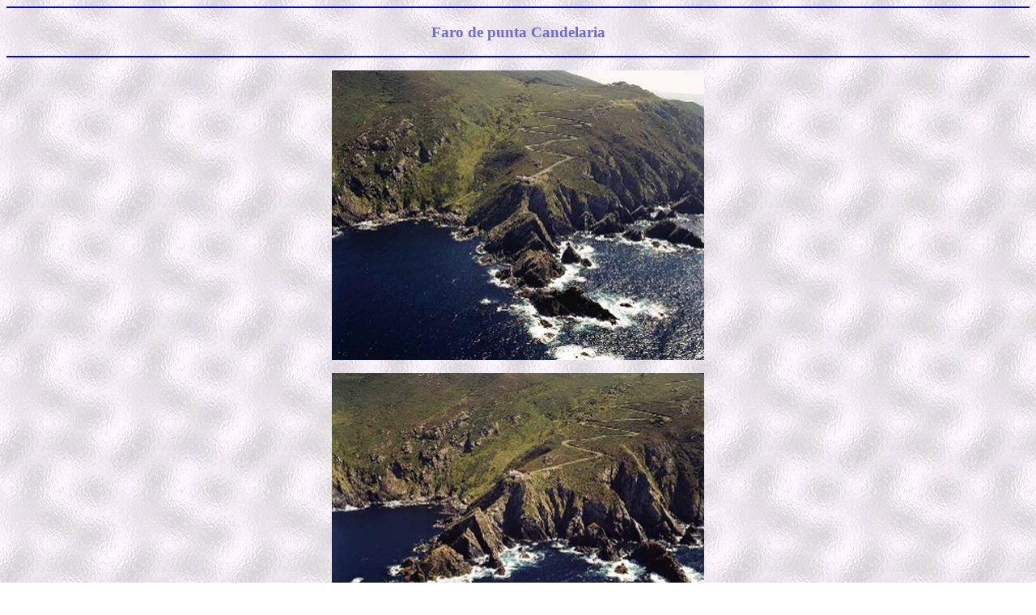

--- FILE ---
content_type: text/html
request_url: http://farosferrol.com/candela2.htm
body_size: 463
content:
<!DOCTYPE HTML PUBLIC "-//W3C//DTD HTML 3.2 Final//EN">

<HTML> 

<HEAD> 

<META NAME="GENERATOR" CONTENT="Namo WebEditor v4.0"> 

<meta name="author" content="I. Fern�ndez">

<title></title></HEAD> 

<BODY background="Imagenes/fondoclaro02.jpg">

<HR COLOR="#0000FF">

<H3 ALIGN="center" ><font face="Comic Sans MS" color="#6666FF"><span style="font-size:14pt;"><b>Faro 

de punta Candelaria</b></span></font></H3>

<HR COLOR="#0000FF">

<p align="center"><img src="Imagenes/candelaria1.jpg" width="460" height="358"></p>
<p align="center"><img src="Imagenes/candelaria2.jpg" width="460" height="358"></p>
<p align="center"><img src="Imagenes/candelaria3.jpg" width="460" height="358"></p>
<p align="center"><img src="Imagenes/candelaria5.jpg" width="460" height="358"></p>
<p align="center"><img src="Imagenes/candelaria4.jpg" width="460" height="358"></p>
<p align="center"><img src="Imagenes/candelaria6.jpg" width="460" height="346"></p>

<p align="center"><a href="fotos.htm"><span style="font-size:12pt;"><b><font face="Arial" color="#6666FF">[VOLVER]</font></b></span></a></p>

</BODY> 

</HTML>